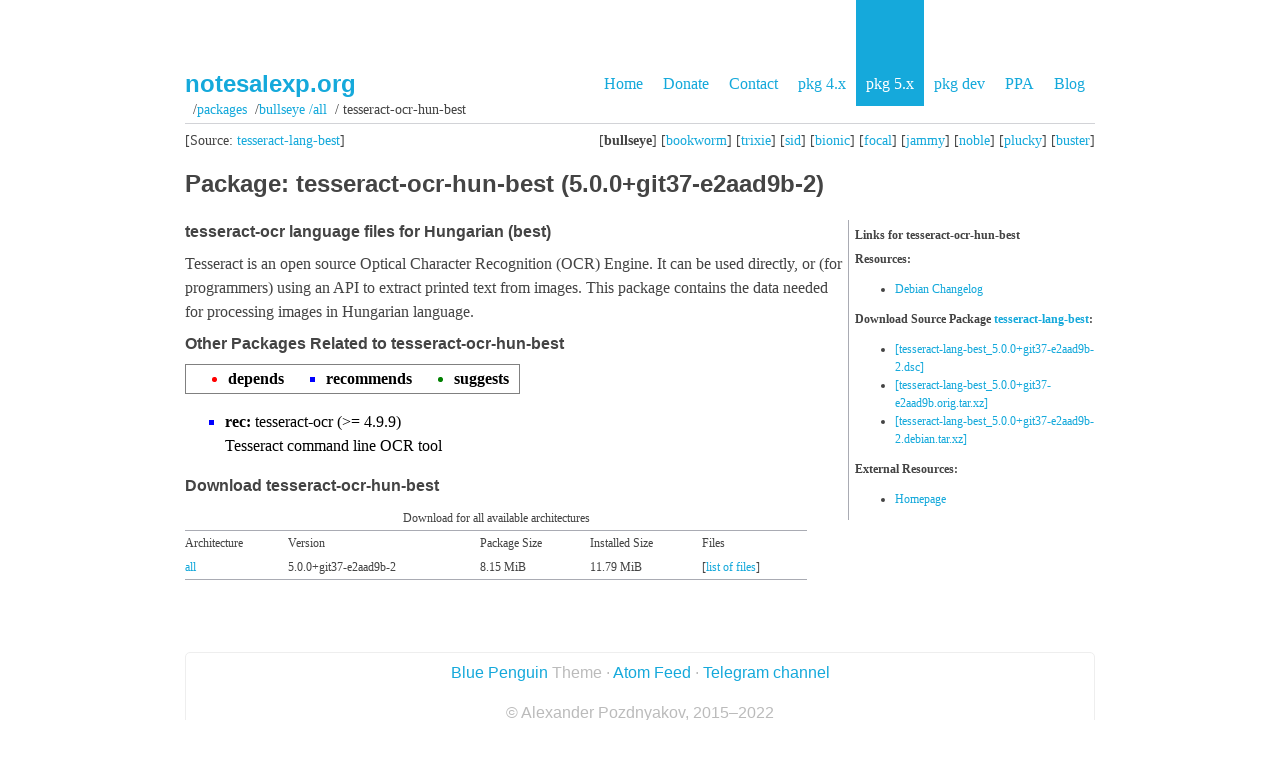

--- FILE ---
content_type: text/html
request_url: https://notesalexp.org/tesseract-ocr/packages5/en/debian/bullseye/all/tesseract-ocr-hun-best/
body_size: 8483
content:
<!DOCTYPE html>
    <html lang="ru">
    <head>
        <meta charset="utf-8" />
        <meta name="viewport" content="width=device-width,initial-scale=1">
        <title>notesalexp.org | Details of package tesseract-ocr-hun-best in Debian Bullseye</title>
    <link rel="shortcut icon" type="image/png" href="https://notesalexp.org/tesseract-ocr/html/favicon.png">
    <link rel="shortcut icon" type="image/x-icon" href="https://notesalexp.org/tesseract-ocr/html/favicon.ico">
    <link href="https://notesalexp.org/tesseract-ocr/html/feeds/all.atom.xml" type="application/atom+xml" rel="alternate" title="notesalexp.org Full Atom Feed" />
    <link rel="stylesheet" href="https://notesalexp.org/tesseract-ocr/html/theme/css/screen.css" type="text/css" />
    <link rel="stylesheet" href="https://notesalexp.org/tesseract-ocr/html/theme/css/pygments.css" type="text/css" />
    <link rel="stylesheet" href="https://notesalexp.org/tesseract-ocr/html/theme/css/print.css" type="text/css" media="print" />
    <link rel="stylesheet" href="https://notesalexp.org/tesseract-ocr/packages5/css/package.css" type="text/css" /> 
    <link rel="stylesheet" href="https://notesalexp.org/tesseract-ocr/packages5/css/package.css" type="text/css" />
    <link rel="stylesheet" href="https://notesalexp.org/tesseract-ocr/packages5/css/lightbox.css" type="text/css" />
    <script src="https://notesalexp.org/tesseract-ocr/packages5/js/lightbox-plus-jquery.js"></script>
<meta name="generator"/>
</head>
<body>
    <header>
        <nav>
            <ul>
                <li><a href="https://notesalexp.org/tesseract-ocr/html/">Home</a></li>
                <li><a href="https://notesalexp.org/tesseract-ocr/html/donate.html">Donate</a></li>
                <li><a href="https://notesalexp.org/tesseract-ocr/packages5/en/contact.html">Contact</a></li>
                <li><a href="https://notesalexp.org/tesseract-ocr/packages">pkg 4.x</a></li>
                <li class="selected" ><a href="https://notesalexp.org/tesseract-ocr/packages5">pkg 5.x</a></li>
                <li><a href="https://notesalexp.org/tesseract-ocr/packages-dev">pkg dev</a></li>
                <li><a href="https://launchpad.net/~alex-p">PPA</a></li>
                <li><a href="https://notesalexp.org/tesseract-ocr/html/blog/">Blog</a></li>
            </ul>
        </nav>
        <div class="header_box">
            <h1><a href="https://notesalexp.org/tesseract-ocr/html">notesalexp.org</a></h1>
        </div>
        <div id="pnavbar">
                &nbsp;&#x2F;<a href="https://notesalexp.org/tesseract-ocr/packages5">Packages</a>
                &nbsp;&#x2F;<a href="https://notesalexp.org/tesseract-ocr/packages5/en/debian/bullseye/amd64">bullseye&nbsp;&#x2F;all</a>
                &nbsp;&#x2F; tesseract-ocr-hun-best
            </div> <!-- end navbar -->
<div id="pothersdist">
[<strong>bullseye</strong>]
[<a href="https://notesalexp.org/tesseract-ocr/packages5/en/debian/bookworm/all/tesseract-ocr-hun-best">bookworm</a>]
[<a href="https://notesalexp.org/tesseract-ocr/packages5/en/debian/trixie/all/tesseract-ocr-hun-best">trixie</a>]
[<a href="https://notesalexp.org/tesseract-ocr/packages5/en/debian/sid/all/tesseract-ocr-hun-best">sid</a>]
[<a href="https://notesalexp.org/tesseract-ocr/packages5/en/ubuntu/bionic/all/tesseract-ocr-hun-best">bionic</a>]
[<a href="https://notesalexp.org/tesseract-ocr/packages5/en/ubuntu/focal/all/tesseract-ocr-hun-best">focal</a>]
[<a href="https://notesalexp.org/tesseract-ocr/packages5/en/ubuntu/jammy/all/tesseract-ocr-hun-best">jammy</a>]
[<a href="https://notesalexp.org/tesseract-ocr/packages5/en/ubuntu/noble/all/tesseract-ocr-hun-best">noble</a>]
[<a href="https://notesalexp.org/tesseract-ocr/packages5/en/ubuntu/plucky/all/tesseract-ocr-hun-best">plucky</a>]
[<a href="https://notesalexp.org/tesseract-ocr/packages5/en/raspbian/buster/all/tesseract-ocr-hun-best">buster</a>]
</div>
<div id="potherssource">
        [Source: <a href="https://notesalexp.org/tesseract-ocr/packages5/en/source/tesseract-lang-best">tesseract-lang-best</a>]
    </div>
    </header>
        <div id="wrapper">
            <div id="content">
    <h1>Package: tesseract-ocr-hun-best (5.0.0+git37-e2aad9b-2) </h1>
    <div id="pmoreinfo">
    <p><strong>Links for tesseract-ocr-hun-best</strong></p>
<p><strong>Resources:</strong></p>
    <ul>
    <li><a href="https://notesalexp.org/tesseract-ocr/packages5/en/debian/bullseye/all/tesseract-ocr-hun-best/changelog.html">Debian Changelog</a></li>
    </ul>
<p><strong>Download Source Package <a href="https://notesalexp.org/tesseract-ocr/packages5/en/source/tesseract-lang-best">tesseract-lang-best</a>:</strong></p><ul>
<li><a href="https://notesalexp.org/tesseract-ocr5/source/pool/main/t/tesseract-lang-best/tesseract-lang-best_5.0.0+git37-e2aad9b-2.dsc">[tesseract-lang-best_5.0.0+git37-e2aad9b-2.dsc]</a></li>
<li><a href="https://notesalexp.org/tesseract-ocr5/source/pool/main/t/tesseract-lang-best/tesseract-lang-best_5.0.0+git37-e2aad9b.orig.tar.xz">[tesseract-lang-best_5.0.0+git37-e2aad9b.orig.tar.xz]</a></li>
<li><a href="https://notesalexp.org/tesseract-ocr5/source/pool/main/t/tesseract-lang-best/tesseract-lang-best_5.0.0+git37-e2aad9b-2.debian.tar.xz">[tesseract-lang-best_5.0.0+git37-e2aad9b-2.debian.tar.xz]</a></li>
</ul>
<p><strong>External Resources:</strong></p>
    <ul>
    <li><a href="https://github.com/tesseract-ocr/">Homepage</a></li>
    </ul>
</div>
    <h4>tesseract-ocr language files for Hungarian (best)</h4>
<p>Tesseract is an open source Optical Character Recognition (OCR)
Engine. It can be used directly, or (for programmers) using an API to
extract printed text from images. This package contains the data needed
for processing images in Hungarian language.</p>

<div id="pdeps">
            <h4>Other Packages Related to tesseract-ocr-hun-best</h4>
            <table id="pdeplegend" class="visual" summary="legend">
                <tbody><tr>
                    <td><ul class="uldep"><li><span>depends</span></li></ul></td>
                    <td><ul class="ulrec"><li><span>recommends</span></li></ul></td>
                    <td><ul class="ulsug"><li><span>suggests</span></li></ul></td>
                </tr>
            </tbody></table>
<ul class="ulrec">
<li><dl>
    <dt><span><strong>rec:</strong> tesseract-ocr (&gt;= 4.9.9) </span></dt>
    <dt><span> Tesseract command line OCR tool </span></dt>
    </dl></li>
</ul>
</div>
<div id="pdownload">
    <h4>Download tesseract-ocr-hun-best</h4>
        <table summary="The download table links to the download of the package and a file overview. 
        In addition it gives information about the package size and the installed size.">
            <caption class="hidecss">Download for all available architectures</caption>
            <tbody>
        <tr><th>Architecture</th>
            <th>Version</th>
            <th>Package Size</th>
            <th>Installed Size</th>
            <th>Files</th>
        </tr>
<tr>
        <th><a href="https://notesalexp.org/tesseract-ocr/packages5/en/debian/bullseye/all/tesseract-ocr-hun-best/download.html">all</a></th>
        <td class="size">5.0.0+git37-e2aad9b-2</td>
        <td class="size">8.15 MiB</td>
        <td class="size">11.79 MiB</td>
        <td>[<a href="https://notesalexp.org/tesseract-ocr/packages5/en/debian/bullseye/all/tesseract-ocr-hun-best/filelist.html">list of files</a>]</td>
    </tr>
        </tbody></table>
        </div>
</div>
                <div class="clear"></div>
                <footer>
                    <p>
                    <a href="https://github.com/jody-frankowski/blue-penguin">Blue Penguin</a> Theme
                    &middot;
                    <a href=https://notesalexp.org/tesseract-ocr/html/feeds/all.atom.xml" rel="alternate">Atom Feed</a>
                    &middot;
                    <a href="https://t.me/notesalexp_org" rel="alternate">Telegram channel</a>
                    <p> © Alexander Pozdnyakov, 2015–2022
                </footer>
            </div>
            <div class="clear"></div>
        </div>
<script type="text/javascript">
      (function(i,s,o,g,r,a,m){i['GoogleAnalyticsObject']=r;i[r]=i[r]||function(){
      (i[r].q=i[r].q||[]).push(arguments)},i[r].l=1*new Date();a=s.createElement(o),
      m=s.getElementsByTagName(o)[0];a.async=1;a.src=g;m.parentNode.insertBefore(a,m)
      })(window,document,'script','https://www.google-analytics.com/analytics.js','ga');
      ga('create', 'UA-101010045-1', 'auto');
      ga('send', 'pageview');
    </script>
    </body>
    </html>

--- FILE ---
content_type: text/css
request_url: https://notesalexp.org/tesseract-ocr/html/theme/css/screen.css
body_size: 5926
content:
/* http://meyerweb.com/eric/tools/css/reset/
v2.0 | 20110126
License: none (public domain)
 */
/* Mockingbird Theme by Nevan Scott nevanscott.com */
/* Modified by Jody Frankowski */
/* Modified by ix5 */

html, body, div, span, applet, object, iframe,
h1, h2, h3, h4, h5, h6, p, blockquote, pre,
a, abbr, acronym, address, big, cite, code,
del, dfn, em, img, ins, kbd, q, s, samp,
small, strike, strong, sub, sup, tt, var,
b, u, i, center,
dl, dt, dd, li,
fieldset, form, label, legend,
table, caption, tbody, tfoot, thead, tr, th, td,
article, aside, canvas, details, embed,
figure, figcaption, footer, header, hgroup,
menu, nav, output, ruby, section, summary,
time, mark, audio, video {
    margin: 0;
    padding: 0;
    border: 0;
    font-size: 100%;
    font: inherit;
    vertical-align: baseline;
}
em {
    font-style: italic;
}
strong {
    font-weight: bold;
}
/* HTML5 display-role reset for older browsers */
article, aside, details, figcaption, figure,
footer, header, hgroup, menu, nav, section {
    display: block;
}
body {
    line-height: 1;
}
ol, ul {
    list-style: none;
}
blockquote, q {
    quotes: none;
}
blockquote:before, blockquote:after,
q:before, q:after {
    content: '';
    content: none;
}
table {
    border-collapse: collapse;
    border-spacing: 0;
}

body {
    font-family: Georgia, serif;
    font-size: 16px;
    line-height: 1.5em;
    color: #444;
}

header, #wrapper {
    padding: 0 10px;
    min-width: 500px;
    max-width: 910px;
    margin: auto;
}

a {
    text-decoration: none;
    color: #15A9DB;
}

ul {
    list-style: outside disc;
}

ol {
    list-style: outside decimal;
}

h1, h2, h3, h4, h5, h6 {
    font-family: sans-serif;
    font-weight: bold;
}
h1, h2, h3 {
    font-size: 1.5em;
    line-height: 1em;
    margin: 1em 0;
}

img, p, .post > .highlight, .highlighttable, h4, h5, h6 {
    margin-top: 0.5em;
    margin-bottom: 0.5em;
}

blockquote {
    margin: 1.5em 1.5em 1.5em .75em;
    padding-left: .75em;
    border-left: 1px solid #EEE;
}

.date {
    color: #CCC;
    float: left;
    clear: both;
    width: 130px;
    font-size: 1.5em;
    line-height: 1em;
    margin: 0 20px 1em 0;
}

.info {
    margin-top: 1.3em;
    font-family: sans-serif;
    text-align: right;
    color: #BBB;
}
.info a {
    color: inherit;
}
.info a.tags {
    background: #CCC;
    color: #FFF;
    display: inline-block;
    padding: 0 .3em;
    border: 1px transparent solid;
    border-radius: 5px;
    margin: 0 0 0.3em 0;
}
.info a.tags:hover {
    background: inherit;
    color: inherit;
}
.info a.tags.selected {
    border: 1px #999 solid;
}

.post {
    margin: 0 0 4.5em 150px;
}
.post.archives {
    margin-bottom: 1.5em;
    margin-left: 160px;
}
.post p {
    text-align: justify;
}

.page {
    margin: 0 90px;
}

.highlight {
    border-radius: 3px;
}
.code > .highlight {
    border-radius: 0px 3px 3px 0px;
}
.linenos {
    border-radius: 3px 0px 0px 3px;
    background-color: #073642;
    border-right: 1px solid #00232C;
    color: #586E75;
    text-shadow: 0px -1px #021014;
}
td.code {
    width: 100%;
    max-width: 100px;
}
.linenos a {
    color: #586E75;
}

img {
    box-shadow: 0px 1px 4px rgba(0, 0, 0, 0.15);
    border-radius: 0.3em;
    max-width: 100%;
    display: block;
    margin-left: auto;
    margin-right: auto;
}

/*sub and sup stolen from Twitter bootstrap.*/
sub, sup {
    position: relative;
    font-size: 75%;
    line-height: 0;
    vertical-align: baseline;
}

sup {
    top: -0.5em;
}

sub {
    bottom: -0.25em;
}

.post pre, .page pre {
    padding: .8em;
    font-size: 12px;
    font-family: Monospace;
    line-height: 1.1em;
    overflow: auto;
}

form.inline_edit {
    clear: both;
    margin: 4.5em 0;
    background-color: #DDD;
    color: #000;
    padding: 20px;
    border-radius: 5px;
}
.inline_edit .sub {
    color: #888;
    white-space: nowrap;
}
.inline_edit label {
    float: left;
    clear: both;
    width: 140px;
    margin-right: 20px;
}
.inline_edit .buttons {
    display: block;
    text-align: right;
}

nav ul {
    float: right;
    list-style: none;
    margin: 0 0 0 3em;
    padding: 0;
}
nav li {
    float: left;
}
nav a {
    display: block;
    padding: 4.5em 10px 10px 10px;
}
nav a:hover {
    background-color: #d3d3d3;
    color: #FFF;
}
nav li.selected a {
    background-color: #15A9DB;
    color: #FFF;
}

header .header_box {
    padding-top: 4.5em;
}
header h1 {
    font-size: 1.5em;
    line-height: 1em;
    margin: 0;
}
header h2 {
    font-size: 1em;
    margin: .3em 0;
    color: #DDD;
}

#content {
    margin-top: 3em;
}

.pages {
    font-family: sans-serif;
    line-height: 2.5em;
    margin: 4.5em 0 3em;
    background-color: #F9F9F9;
    color: #444;
    border-radius: 5px;
}
.pages a.next_page {
    float: right;
    width: 140px;
    text-align: center;
    border-top-right-radius: 5px;
    border-bottom-right-radius: 5px;
    background-color: #EEE;
}
.pages a.prev_page {
    float: left;
    width: 140px;
    text-align: center;
    border-top-left-radius: 5px;
    border-bottom-left-radius: 5px;
    background-color: #EEE;
}
.pages a {
    color: inherit;
    border: none;
}
.pages a:hover {
    background-color: #DDD;
}
.pages span {
    display: block;
    margin: 0 160px;
    text-align: center;
}

code {
/*     background-color: #F9F2F4; */
    border-bottom-left-radius: 4px;
    border-bottom-right-radius: 4px;
    border-top-left-radius: 4px;
    border-top-right-radius: 4px;
    box-sizing: border-box;
/*     color: #C7254E; */
    font-family: Monaco,Menlo,Consolas,"Courier New",monospace;
    font-size: 12.6px;
    line-height: 18px;
    padding-bottom: 2px;
/*     padding-left: 4px; */
    padding-right: 4px;
    padding-top: 2px;
/*     white-space: nowrap; */
}

footer {
    font-family: sans-serif;
    line-height: 2.5em;
    text-align: center;
    color: #BBB;
    margin: 3em 0;
    border: 1px solid #EEE;
    border-radius: 5px;
}
footer p { margin: 0; }

.right { float: right; }

.clear { clear: both; }


--- FILE ---
content_type: text/plain
request_url: https://www.google-analytics.com/j/collect?v=1&_v=j102&a=1924067911&t=pageview&_s=1&dl=https%3A%2F%2Fnotesalexp.org%2Ftesseract-ocr%2Fpackages5%2Fen%2Fdebian%2Fbullseye%2Fall%2Ftesseract-ocr-hun-best%2F&ul=en-us%40posix&dt=notesalexp.org%20%7C%20Details%20of%20package%20tesseract-ocr-hun-best%20in%20Debian%20Bullseye&sr=1280x720&vp=1280x720&_u=IEBAAEABAAAAACAAI~&jid=2014535372&gjid=1253077120&cid=900934654.1763134214&tid=UA-101010045-1&_gid=1691412183.1763134214&_r=1&_slc=1&z=1610212150
body_size: -450
content:
2,cG-0L74RKGCKY